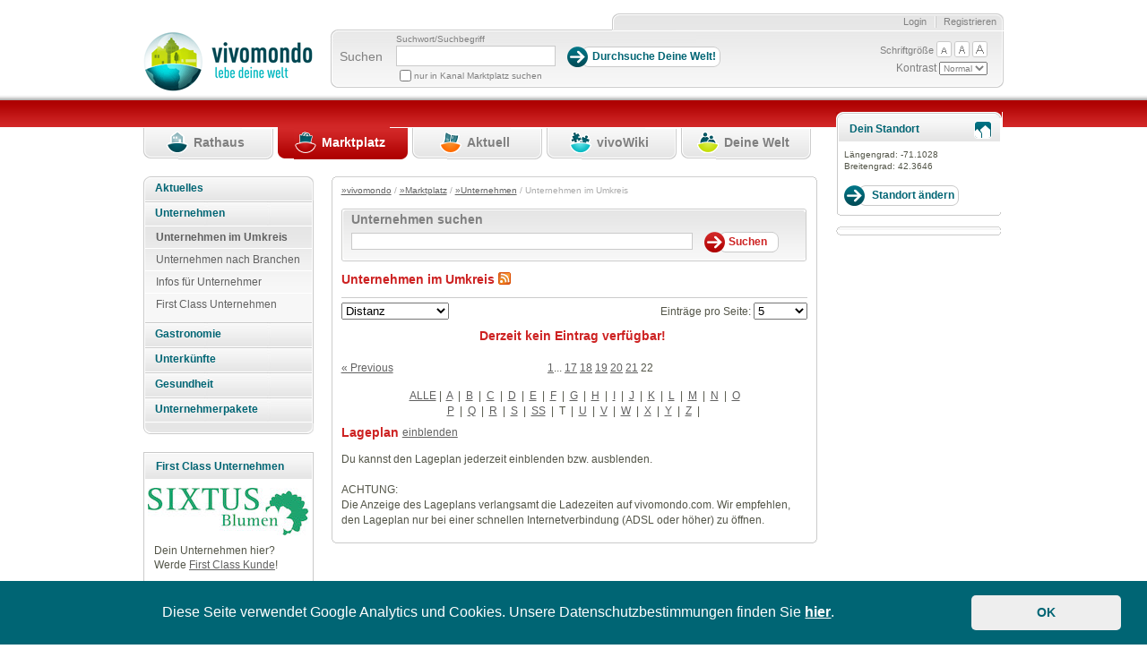

--- FILE ---
content_type: text/html; charset=utf-8
request_url: https://www.vivomondo.com/marktplatz/unternehmen/unternehmen_im_umkreis/(offset)/105/(namefilter)/t?
body_size: 47644
content:
<!DOCTYPE html>
<html xmlns="http://www.w3.org/1999/xhtml" xml:lang="de-DE" lang="de-DE">
	<head prefix="og: http://ogp.me/ns#">                         
		                    		                
                  


        
        
            
                            
                
                                                    
      
		 
<meta name="robots" content="noindex" />		
				    		
				


		
		

				    		
		
 	     	  	          	         	         	         	          			 			<title>		Unternehmen im Umkreis / Unternehmen / Marktplatz / vivomondo   
	</title>
	    	<meta name="author" content="styleflasher GmbH" />
        	<meta name="copyright" content="styleflasher GmbH" />
        	<meta name="description" content="vivomondo - lebe deine Welt" />
        	<meta name="keywords" content="Gemeindesoftware, Content-Management" />
    


    <meta http-equiv="Content-Type" content="text/html; charset=utf-8" />    <meta http-equiv="Content-language" content="de-DE" /><meta name="language" content="de" />
<meta name="MSSmartTagsPreventParsing" content="TRUE" />
<meta name="generator" content="eZ Publish" />    
    
<link rel="Home" href="/de" title="Vivomondo Startseite" />
<link rel="Index" href="/de" />
<link rel="Top"  href="/de" title="Unternehmen im Umkreis / Unternehmen / Marktplatz / vivomondo" />
<link rel="Search" href="/de/content/advancedsearch" title="Suche Vivomondo" />
<link rel="Shortcut icon" href="/extension/vivomondo/design/ezwebin/images/favicon.ico" type="image/x-icon" />
<link rel="Copyright" href="/de/ezinfo/copyright" />
<link rel="Author" href="/de/ezinfo/about" />





		 <link rel="stylesheet" type="text/css" href="/var/ezwebin_site/cache/public/stylesheets/b1d2c25897784c05f262527ac0bd8787_all.css" />





		     


		
        <link rel="stylesheet" type="text/css" media="screen" href="/extension/vivomondo/design/ezwebin/stylesheets/datePicker.css" />
        <link rel="stylesheet" href="/extension/vivomondo/design/ezwebin/stylesheets/cerabox.css" type="text/css" media="screen" />
        <link rel="alternate stylesheet" type="text/css" href="/extension/vivomondo/design/ezwebin/stylesheets/site-colors.css" title="C" />
        <link rel="stylesheet" type="text/css" media="print" href="/extension/vivomondo/design/ezwebin/stylesheets/print.css"  />
        <meta name="verify-v1" content="J9IdaFSVW52nqXHLs+HuFbuVJs/C3yrZoV0o1i8UxbE=" />
        <meta name="verify-v1" content="zMYyN6j5bxBelsdpWRFMBAGzT2eHPEUJwxCznOTvt20=" />
        <meta name="verify-v1" content="see2SCu+JTWR+EBrvae/Ub5zi7BeZk46eubAOzJD3J0=" />

        <script type="text/javascript">
            function sendTo(url) {                window.location.href=url;
            }            function makePointer(e) {                e.style.cursor = 'pointer';
            }        </script>

        <link rel="alternate stylesheet" type="text/css" href="/extension/vivomondo/design/ezwebin/stylesheets/colors/yellow-black.css" title="C+" />
		
		<!-- IE conditional comments; for bug fixes for different IE versions -->
		<!--[if IE 5]> <style type="text/css"> @import url(/extension/vivomondo/design/ezwebin/stylesheets/browsers/ie5.css);</style> <![endif]-->
		<!--[if lte IE 7]> <style type="text/css"> @import url(/extension/vivomondo/design/ezwebin/stylesheets/browsers/ie7lte.css); </style><![endif]-->
		<!--[if lt IE 7]>
		  <style type="text/css"> @import url(/extension/vivomondo/design/ezwebin/stylesheets/browsers/ie7lt.css); </style>
		<![endif]-->

         <!--[if lte IE 6]>
         <![endif]-->
				 <script type="text/javascript" src="/var/ezwebin_site/cache/public/javascript/11ae52b32c1e2a5160e63bfd610bf73d.js" charset="utf-8"></script>

		


 		
		 		 	            <style type="text/css">
                                    @import url("/extension/vivomondo/design/ezwebin/stylesheets/colors/marktplatz_colors.css" );
                                @import url("/extension/vivomondo/design/ezwebin/stylesheets/marktplatz.css" );
            </style>
                     
        
         
        
		
			<script language="javascript" type="text/javascript" src="/extension/vivomondo/design/ezwebin/javascript/mootools.js"></script>
			<script language="javascript" type="text/javascript" src="/extension/vivomondo/design/ezwebin/javascript/mootools-more.js"></script>
			<script language="javascript" type="text/javascript" src="/extension/vivomondo/design/ezwebin/javascript/cerabox.js"></script>
			<script language="javascript" type="text/javascript" src="/extension/vivomondo/design/ezwebin/javascript/slideshow.js"></script>
		


<script language="javascript" type="text/javascript">
    var google=0;
    function focusLogin(){
    var loginForm = document.loginform;
    loginForm.Login.focus();
    }
    function focusRegister(){

    var inputs=document.Register.getElementsByTagName('input');
            for(i = 0; i < inputs.length; i++){
                    if(inputs[i].type=='text'){
                            inputs[i].focus();
                            break;
                    }
            }
    }
    function focusSearch(){
    var loginForm = document.search;
    loginForm.SearchText.focus();
    loginForm.SearchText.select();
    }
    function focusAdvancedSearch(){
    var loginForm = document.AdvancedSearch;
    loginForm.SearchText.focus();
    loginForm.SearchText.select();
    }

    function focusEdit(){
    var inputs=document.editform.getElementsByTagName('input');
            for(i = 0; i < inputs.length; i++){
                    if(inputs[i].type=='text'){
                            inputs[i].focus();
                            break;
                    }
            }
    }
</script>
<!-- Matomo Tag Manager -->
<script>
var _mtm = window._mtm = window._mtm || [];
_mtm.push({'mtm.startTime': (new Date().getTime()), 'event': 'mtm.Start'});
var d=document, g=d.createElement('script'), s=d.getElementsByTagName('script')[0];
g.async=true; g.src='https://stats.styleflasher.at/js/container_XwBoM8Vo.js'; s.parentNode.insertBefore(g,s);
</script>
<!-- End Matomo Tag Manager -->



	<script src="https://maps.googleapis.com/maps/api/js?key=AIzaSyCyA_xc1ycJLQU4SGn9y2XwEJi3bXN-i48" type="text/javascript"></script>
</head>

	<body                 				
	>

	

		
		<!-- Complete page area: START -->

		
				    		        		    		    		        
		        
		            		        
		            
		        
		    								    		
	
	
				    		    		        		    				    		        		    		    		        		    				    		        		    		    		        		    				    		        		    		    		        		    		

		<!-- Change between "sidemenu"/"nosidemenu" and "extrainfo"/"noextrainfo" to switch display of side columns on or off  -->


	<div id="page" class="sidemenu extrainfo section_id_1 subtree_level_0_node_id_2 subtree_level_1_node_id_188 subtree_level_2_node_id_5944 subtree_level_3_node_id_5945 current_node_id_5945 	">

			<!-- Header area: START -->

				<div id="header" class="float-break">
					<div id="toolboxContainer">
					   <div id="border-right"> 												<div id="usermenu">
													<div id="links">
												
																									<ul>
																				                                                                                                                                                                            <li class="last"><a class="last" href="/de/user/register" title="Registrieren">Registrieren</a></li>
                                                                                                                                                                                                                                                                <li><a class="first" href="/de/user/login" title="Login">Login</a></li>
                                                                                    										
																			</ul>
								 </div>
							  </div>

								<div id="toolbox">
									<div id="background-right">
									     <div id="tools">
																						<div id="searchbox">
												<form action="/de/content/search">
													<label for="searchtext">Suchen</label>
													<div>

													     <p id="searchTerm">Suchwort/Suchbegriff</p>
																												 <input type="hidden" name="longitude" value="-97" /> <input type="hidden" name="latitude" value="38" />

															<input id="searchtext" name="SearchText" type="text" value="" size="12"  aria-label="Suchbegriff" />
															<input class="searchbutton button"  type="submit" value="Durchsuche Deine Welt!" alt="Submit" />
																													
														                                                                                                                                                                                                                                                                                                                                                                                                                                                                                                                                                                                                                                                                                                                                                                                                                                                                    
																	

																		

																		<input name="channelName" type="hidden" value="Marktplatz" />
																		<input name="channelToSearch" type="hidden" value="188" />
																	    <input class="searchCheckBox" id="frontcheckbox" type="checkbox" name="SubTreeArray[]" value="188" />
                                                                        <label id="searchCheckTextl" for="frontcheckbox">nur in Kanal Marktplatz suchen</label>
																																	
														



													</div>
												</form>
											</div>
																						<div id="barrierFreeTools">
										       <ul>
										           <li id="fontsize">Schriftgröße</li>
										           <li><a href="javascript:setFontsize('12px')"><img src="/extension/vivomondo/design/ezwebin/images/header/barrierfree_small.png" alt="kleine Schriftgröße"/></a></li>
										           <li><a href="javascript:setFontsize('13px')"><img src="/extension/vivomondo/design/ezwebin/images/header/barrierfree_medium.png" alt="mittlere Schriftgröße"/></a></li>
										           <li><a href="javascript:setFontsize('14px')"><img src="/extension/vivomondo/design/ezwebin/images/header/barrierfree_large.png" alt="große Schriftgröße"/></a></li>
										       </ul>
										       Kontrast
										       <select onchange="javascript:setAlternateStylesheet(options[selectedIndex].value)" id="contrast">
										           <option value="C">Normal</option>
										           <option value="C+">Hoch</option>
										       </select>
											</div>
										</div>
							     </div>
						      </div>
					       </div>

						<p class="hide"><a href="#main">Skip to main content</a></p>
						</div>

			
						<div id="logo">


			 			 
				
								
															
					

															


				
					
					
					
					    									
						                    		                         <a href="/de" title="Vivomondo"><img src="/var/ezwebin_site/storage/images/design/vivomondo/172-6-ger-DE/vivomondo.gif" alt="vivomondo.com" width="189" height="69" /></a>
		                    		        




		                </div>



				</div>
	        <!-- Header area: END -->

			<!-- Top menu area: START -->
			<div id="topmenu" class="float-break">

						        


	
		<div class="logologo">
				<!--havecity:  -->
								    				
						 		
							
					                                             
						
												
					      							
		
		
		
							 						  
		  																								
				
							
			</div>			
			     <div class="topmenu-design">
    <!-- Top menu content: START -->
    <ul>
  
        
                                                                                          			
			
	            	                
	                
	                    <li id="top_menu_1" class="firstli"><div><a href="/de/rathaus" title="Rathaus"><span>Rathaus</span></a></div></li>
	                
	            	         
                                                     			
			
	            	                
	                
	                    <li id="top_menu_2" class="selected"><div><a href="/de/marktplatz" title="Marktplatz"><span>Marktplatz</span></a></div></li>
	                
	            	         
                                                     			
			
	            	                
	                
	                    <li id="top_menu_3"><div><a href="/de/aktuell" title="Aktuell"><span>Aktuell</span></a></div></li>
	                
	            	         
                                                     			
			
	            	                
	                
	                    <li id="top_menu_4"><div><a href="/de/vivowiki" title="vivoWiki"><span>vivoWiki</span></a></div></li>
	                
	            	         
                                                                                 			
			
	            	                
	                
	                    <li id="top_menu_5" class="lastli"><div><a href="/de/deine_welt" title="Deine Welt"><span>Deine Welt</span></a></div></li>
	                
	            	         
                    
            </ul>
    <!-- Top menu content: END -->
</div>






			</div>
			<!-- Top menu area: END -->

			

			


			<!-- Toolbar area: START -->
			<div id="toolbar">

							</div>
			<!-- Toolbar area: END -->




			<!-- Columns area: START -->


			<div id="columns" class="float-break">
				<!-- Side menu area: START -->

																	<div id="sidemenu-position">
	<div id="sidemenu-bg">
		<div id="sidemenu_outer">
			

 








		
	<div id="sidemenu">
		<div class="menu_box">

		<ul class="menu_level_root"><!--menu_list_start//-->
		

		



	
	
                    
    
		
						
			<li class="li_menu_level_4 first">
			
			




	
		
			
		
						




	

		

	

	

		
		
	


	
 
		    <span class="first">
        <strong>
            	            <a href="/de/marktplatz/aktuelles" id="menuid_5919" class="" >
	                 Aktuelles 	            </a>
                    </strong>
    </span>
	    
							</li>
							
	
	
	
                    
    
        
                    <li class="li_menu_level_4 ">
                




	
		
			
		
						




	

		

	

	

		
		
	


	
 
		    <span class="first">
        <strong>
            	            <a href="/de/marktplatz/unternehmen" id="menuid_5944" class="" >
	                 Unternehmen 	            </a>
                    </strong>
    </span>
	            
        
                                    <ul class="menu_level_4">
                    



	
	
                    
    
        
                    <li class="li_menu_level_5  first veryfirst">
                




						




	

		

	

	

		
		
	


	
 
			                <a  href="/de/marktplatz/unternehmen/unternehmen_im_umkreis" id="menuid_5945" class="selected selected "  ><span> Unternehmen im Umkreis </span></a>
                        
        
                    </li>
            
                        
	
	
                    
    
		
						
			<li class="li_menu_level_5">
			
			




	
		
			
		
						




	

		

	

	

		
		
	


	
 
			                <a  href="/de/marktplatz/unternehmen/unternehmen_nach_branchen" id="menuid_3542" class=""  ><span> Unternehmen nach Branchen </span></a>
                
							</li>
							
	
	
	
                    
    
		
						
			<li class="li_menu_level_5">
			
			




	
		
			
		
						




	

		

	

	

		
		
	


	
 
			                <a  href="/de/marktplatz/unternehmen/infos_fuer_unternehmer" id="menuid_7570" class=""  ><span> Infos für Unternehmer </span></a>
                
							</li>
							
	
	
	
                    
    
		
						
			<li class="li_menu_level_5">
			
			




	
		
			
		
						




	

		

	

	

		
		
	


	
 
			                <a  href="/de/marktplatz/unternehmen/first_class_unternehmen" id="menuid_19402" class=""  ><span> First Class Unternehmen </span></a>
                
							</li>
							
	
                </ul></li>
            
	
	
                    
    
		
						
			<li class="li_menu_level_4">
			
			




	
		
			
		
						




	

		

	

	

		
		
	


	
 
		    <span class="first">
        <strong>
            	            <a href="/de/marktplatz/gastronomie" id="menuid_5955" class="" >
	                 Gastronomie 	            </a>
                    </strong>
    </span>
	    
							</li>
							
	
	
	
                    
    
		
						
			<li class="li_menu_level_4">
			
			




	
		
			
		
						




	

		

	

	

		
		
	


	
 
		    <span class="first">
        <strong>
            	            <a href="/de/marktplatz/unterkuenfte" id="menuid_5947" class="" >
	                 Unterkünfte 	            </a>
                    </strong>
    </span>
	    
							</li>
							
	
	
	
                    
    
		
						
			<li class="li_menu_level_4">
			
			




	
		
			
		
						




	

		

	

	

		
		
	


	
 
		    <span class="first">
        <strong>
            	            <a href="/de/marktplatz/gesundheit" id="menuid_23743" class="" >
	                 Gesundheit 	            </a>
                    </strong>
    </span>
	    
							</li>
							
	
	
	
                    
    
		
						
			<li class="li_menu_level_4">
			
			




	
		
			
		
						




	

		

	

	

		
		
	


	
 
		    <span class="first">
        <strong>
            	            <a href="/de/marktplatz/unternehmerpakete" id="menuid_6530" class="" >
	                 Unternehmerpakete 	            </a>
                    </strong>
    </span>
	    
							</li>
							
	
		

		</ul ><!--menu_list_ende//-->

		</div>
	</div>
	

		</div>
	</div>
	<div class="left_column_spacer"></div>	
	
										           
	  

    	
	<div class="info-box-container-eckig">
		<h2 ><span>First Class Unternehmen</span></h2>
		<div class="center-content-first-class">
				  			<a href="/marktplatz/unternehmen/unternehmen_im_umkreis/sixtus_blumen_gaertnerei_sixtus_gwiggner">
	  				

    
        
    
                                                                                                                                            <img src="/var/ezwebin_site/storage/images/marktplatz/unternehmen/unternehmen_im_umkreis/sixtus_blumen_gaertnerei_sixtus_gwiggner/193308-1-ger-DE/sixtus_blumen_gaertnerei_sixtus_gwiggner_top_angebot.jpg" width="180" height="53"  style="border: 0px  ;" alt="        Sixtus-Blumen Gärtnerei Sixtus Gwiggner" title="        Sixtus-Blumen Gärtnerei Sixtus Gwiggner" />
            
    
    
    	  			</a>
	  		 		</div>
		<div class="info-box-inner small-margin-top">
			Dein Unternehmen hier?<br />Werde <a href="/marktplatz/unternehmerpakete/paket_first_class">First Class Kunde</a>! 
		</div>
		<!--<div class="info-box-inner">
		    <a href="/marktplatz/unternehmen/unternehmen_im_umkreis/sixtus_blumen_gaertnerei_sixtus_gwiggner">SIXTUS Blumen (Gärtnerei Sixtus Gwiggner)</a>
		</div>//-->
		
	</div>
  
	<div class="clearBoth"></div>
	<br />	
	<a href="/marktplatz/unternehmerpakete">
    	<img src="/extension/vivomondo/design/ezwebin/images/marktplatz/unternehmen_anmelden.jpg" alt="Jetzt kostenlos anmelden!"/>
	</a>		
</div>
									<!-- Side menu area: END -->
				
				
				




				<!-- Main area: START -->
				<div id="main-position">
					<div id="main" class="float-break">
						<div class="overflow-fix">
							<!-- Main area content: START -->
							<div class="border-box">
									<div class="border-tl"><div class="border-tr"><div class="border-tc"></div></div></div>
									<div class="border-ml"><div class="border-mr"><div class="border-mc float-break">
										<!-- Path area: START -->

																																																											<div id="path">
																																		  													  		<!-- Path content: START -->
    <p>
          	  			  			    <a href="/">&raquo;vivomondo</a>
			  			     /	  			  			    <a href="/marktplatz">&raquo;Marktplatz</a>
			  			     /	  			  			    <a href="/marktplatz/unternehmen">&raquo;Unternehmen</a>
			  			     /	  			  			    Unternehmen im Umkreis
			  			       &nbsp;
  </p>
   <!-- Path content: END -->											  													  																							   	</div>
																		
										<!-- Path area: END -->
										
                         	        
        
		            
                                               

            
            
            	            
                                               



<div class="border-box search">
<div class="border-tl"><div class="border-tr"><div class="border-tc"></div></div></div>
<div class="border-ml"><div class="border-mr"><div class="border-mc float-break">
	<h1><strong>Unternehmen suchen</strong></h1>								
<form action="/content/advancedsearch" method="get">

<input class="searchbox innersearch" type="text" size="8" name="SearchText" id="Search" value="" />
<input type="hidden" name="longitude" value="-71.1028" /> <input type="hidden" name="latitude" value="42.3646" />
<input class="searchbutton button filter" id="filterSearch" name="SearchButton" type="submit" value="Suchen" />

<input type="hidden" name="SearchContentClassID" value="185" />
<input type="hidden" name="SearchContentClassAttributeID" value="1491" />

</form>														
</div></div></div>
<div class="border-bl"><div class="border-br"><div class="border-bc"></div></div></div>
</div>


<div class="content-view-full">
    <div class="class-folder">
        <div class="content-view-full-inner marktplatz-inner">
        
          <div class="attribute-header">
                <h1>
Unternehmen im Umkreis       
<a href="/rss/feed/marktplatz-unternehmen" class="rsslink" title="Vivomondo Marktplatz - Unternehmen Feed"><img src="/extension/vivomondo/design/ezwebin/images/rss.png" alt="Vivomondo Marktplatz - Unternehmen Feed"/></a>
                            <link rel="alternate" type="application/rss+xml" title="Vivomondo Marktplatz - Unternehmen" href="/rss/feed/marktplatz-unternehmen" />
                
                
                </h1>
            </div>
        
        
     <form name="kfzForm" action="/marktplatz/unternehmen/unternehmen_im_umkreis/">
     
   <div class="sortContainer">
    <div class="sortDiv floatLeft">       
        <select name="sort" class="umschaltSelect" onchange="this.form.submit();"> 
                     <option  selected="selected" value="distance">Distanz</option>
        
     <option   value="datum">Aktualität</option>
      <option   value="name">Name</option>
   
     </select> 
    <!-- <input class="auf_button" type="hidden" name="aufsubmit"  value="Aufsteigend"  />//-->
       
            </div>

          
          <script type="text/javascript">
            //<!--
            
            function submitPageCount(pageCount){
            
            window.location.href="/user/preferences/set/page_count/"+pageCount;
            
            }
            
            //-->
            </script>
         

   <div class="sortDiv floatRight">       
       Eintr&auml;ge pro Seite: <select name="pageCount" class="umschaltSelect eintragSelect" onchange="submitPageCount(this.value);"> 
     <option  selected="selected" value="5" >5</option>
     <option   value="10" >10</option>
     <option   value="15" >15</option>
     </select> 
     
   </div>
        <div class="clearBoth"></div>   
       </div>     
            
    </form> 
    	 
    		    									                      	            
                                              
            
            

           <h2 class="alignCenter">Derzeit kein Eintrag verfügbar!</h2>                                            
      
      
            
		<div class="pagination_unten">
               
                         
                            

	
	
	
	
	
		
	





<div class="pagenavigator">


<p>

           <span class="previous"><a href="/marktplatz/unternehmen/unternehmen_im_umkreis/(offset)/100/(namefilter)/t?"><span class="text">&laquo;&nbsp;Previous</span></a></span>
       
          
<span class="pages"><a href="/marktplatz/unternehmen/unternehmen_im_umkreis/(namefilter)/t?">1</a>...
                      <span class="other"><a href="/marktplatz/unternehmen/unternehmen_im_umkreis/(offset)/80/(namefilter)/t?">17</a></span>
                              <span class="other"><a href="/marktplatz/unternehmen/unternehmen_im_umkreis/(offset)/85/(namefilter)/t?">18</a></span>
                              <span class="other"><a href="/marktplatz/unternehmen/unternehmen_im_umkreis/(offset)/90/(namefilter)/t?">19</a></span>
                              <span class="other"><a href="/marktplatz/unternehmen/unternehmen_im_umkreis/(offset)/95/(namefilter)/t?">20</a></span>
                              <span class="other"><a href="/marktplatz/unternehmen/unternehmen_im_umkreis/(offset)/100/(namefilter)/t?">21</a></span>
            
        <span class="current">22</span>

    
</span>

</p>
<div class="break"></div>
</div>

 
	 
    	   
  
  
   	    
			
		    
   
                   
                              
                                                              
                                                              
                                                              
                                                              
                                                              
                                                              
                                                              
                                                              
                                                              
                                                              
                                                              
                                                              
                                                              
                                                              
                                                              
                                                              
                                                              
                                                              
                                                              
                                                              
                                                              
                                                              
                                                              
                                                              
                                                              
                                                              
                                                              
                                                              
                                                              
                                                              
                                                   
   
            

          <div class="pagenavigator">
       <p>
              <span class="pages">
                             <span class="other"><a href="/Marktplatz/unternehmen/unternehmen_im_umkreis?">ALLE</a></span>&nbsp;|&nbsp;
	    
	 
            
                             
                                       <span class="other">
                                               <a href="/marktplatz/unternehmen/unternehmen_im_umkreis/(namefilter)/a?">
				      		      A</a>
		      		      </span>
                 		
	         	         	            &nbsp;|&nbsp;
                 	
                                               
                                       <span class="other">
                                               <a href="/marktplatz/unternehmen/unternehmen_im_umkreis/(namefilter)/b?">
				      		      B</a>
		      		      </span>
                 		
	         	         	            &nbsp;|&nbsp;
                 	
                             
                                       <span class="other">
                                               <a href="/marktplatz/unternehmen/unternehmen_im_umkreis/(namefilter)/c?">
				      		      C</a>
		      		      </span>
                 		
	         	         	            &nbsp;|&nbsp;
                 	
                             
                                       <span class="other">
                                               <a href="/marktplatz/unternehmen/unternehmen_im_umkreis/(namefilter)/d?">
				      		      D</a>
		      		      </span>
                 		
	         	         	            &nbsp;|&nbsp;
                 	
                             
                                       <span class="other">
                                               <a href="/marktplatz/unternehmen/unternehmen_im_umkreis/(namefilter)/e?">
				      		      E</a>
		      		      </span>
                 		
	         	         	            &nbsp;|&nbsp;
                 	
                             
                                       <span class="other">
                                               <a href="/marktplatz/unternehmen/unternehmen_im_umkreis/(namefilter)/f?">
				      		      F</a>
		      		      </span>
                 		
	         	         	            &nbsp;|&nbsp;
                 	
                             
                                       <span class="other">
                                               <a href="/marktplatz/unternehmen/unternehmen_im_umkreis/(namefilter)/g?">
				      		      G</a>
		      		      </span>
                 		
	         	         	            &nbsp;|&nbsp;
                 	
                             
                                       <span class="other">
                                               <a href="/marktplatz/unternehmen/unternehmen_im_umkreis/(namefilter)/h?">
				      		      H</a>
		      		      </span>
                 		
	         	         	            &nbsp;|&nbsp;
                 	
                             
                                       <span class="other">
                                               <a href="/marktplatz/unternehmen/unternehmen_im_umkreis/(namefilter)/i?">
				      		      I</a>
		      		      </span>
                 		
	         	         	            &nbsp;|&nbsp;
                 	
                             
                                       <span class="other">
                                               <a href="/marktplatz/unternehmen/unternehmen_im_umkreis/(namefilter)/j?">
				      		      J</a>
		      		      </span>
                 		
	         	         	            &nbsp;|&nbsp;
                 	
                             
                                       <span class="other">
                                               <a href="/marktplatz/unternehmen/unternehmen_im_umkreis/(namefilter)/k?">
				      		      K</a>
		      		      </span>
                 		
	         	         	            &nbsp;|&nbsp;
                 	
                             
                                       <span class="other">
                                               <a href="/marktplatz/unternehmen/unternehmen_im_umkreis/(namefilter)/l?">
				      		      L</a>
		      		      </span>
                 		
	         	         	            &nbsp;|&nbsp;
                 	
                             
                                       <span class="other">
                                               <a href="/marktplatz/unternehmen/unternehmen_im_umkreis/(namefilter)/m?">
				      		      M</a>
		      		      </span>
                 		
	         	         	            &nbsp;|&nbsp;
                 	
                             
                                       <span class="other">
                                               <a href="/marktplatz/unternehmen/unternehmen_im_umkreis/(namefilter)/n?">
				      		      N</a>
		      		      </span>
                 		
	         	         	            &nbsp;|&nbsp;
                 	
                             
                                       <span class="other">
                                               <a href="/marktplatz/unternehmen/unternehmen_im_umkreis/(namefilter)/o?">
				      		      O</a>
		      		      </span>
                 		
	         	         	            	            <br>
	            	
                                               
                                       <span class="other">
                                               <a href="/marktplatz/unternehmen/unternehmen_im_umkreis/(namefilter)/p?">
				      		      P</a>
		      		      </span>
                 		
	         	         	            &nbsp;|&nbsp;
                 	
                             
                                       <span class="other">
                                               <a href="/marktplatz/unternehmen/unternehmen_im_umkreis/(namefilter)/q?">
				      		      Q</a>
		      		      </span>
                 		
	         	         	            &nbsp;|&nbsp;
                 	
                             
                                       <span class="other">
                                               <a href="/marktplatz/unternehmen/unternehmen_im_umkreis/(namefilter)/r?">
				      		      R</a>
		      		      </span>
                 		
	         	         	            &nbsp;|&nbsp;
                 	
                             
                                       <span class="other">
                                               <a href="/marktplatz/unternehmen/unternehmen_im_umkreis/(namefilter)/s?">
				      		      S</a>
		      		      </span>
                 		
	         	         	            &nbsp;|&nbsp;
                 	
                             
                                       <span class="other">
                                               <a href="/marktplatz/unternehmen/unternehmen_im_umkreis/(namefilter)/ß?">
				      		      SS</a>
		      		      </span>
                 		
	         	         	            &nbsp;|&nbsp;
                 	
                             
                                       <span class="current">T</span>
                 		
	         	         	            &nbsp;|&nbsp;
                 	
                             
                                       <span class="other">
                                               <a href="/marktplatz/unternehmen/unternehmen_im_umkreis/(namefilter)/u?">
				      		      U</a>
		      		      </span>
                 		
	         	         	            &nbsp;|&nbsp;
                 	
                                               
                                       <span class="other">
                                               <a href="/marktplatz/unternehmen/unternehmen_im_umkreis/(namefilter)/v?">
				      		      V</a>
		      		      </span>
                 		
	         	         	            &nbsp;|&nbsp;
                 	
                             
                                       <span class="other">
                                               <a href="/marktplatz/unternehmen/unternehmen_im_umkreis/(namefilter)/w?">
				      		      W</a>
		      		      </span>
                 		
	         	         	            &nbsp;|&nbsp;
                 	
                             
                                       <span class="other">
                                               <a href="/marktplatz/unternehmen/unternehmen_im_umkreis/(namefilter)/x?">
				      		      X</a>
		      		      </span>
                 		
	         	         	            &nbsp;|&nbsp;
                 	
                             
                                       <span class="other">
                                               <a href="/marktplatz/unternehmen/unternehmen_im_umkreis/(namefilter)/y?">
				      		      Y</a>
		      		      </span>
                 		
	         	         	            &nbsp;|&nbsp;
                 	
                             
                                       <span class="other">
                                               <a href="/marktplatz/unternehmen/unternehmen_im_umkreis/(namefilter)/z?">
				      		      Z</a>
		      		      </span>
                 		
	         	         	            &nbsp;|&nbsp;
                 	
                   </span>
              </p>
       <div class="break"></div>
       </div>
                  </div>
            
    </div>
</div>
               
      
  
  
  
 	<br />
	<h2 class="floatLeft">Lageplan</h2><div class="floatLeft"><a href="/user/preferences/set/view_map/yes">einblenden</a></div>
	<div class="clearBoth"></div>
		<p class="">
		Du kannst den Lageplan jederzeit einblenden bzw. ausblenden.<br />
		 <br />
		ACHTUNG:<br />
		Die Anzeige des Lageplans verlangsamt die Ladezeiten auf vivomondo.com.
		Wir empfehlen, den Lageplan nur bei einer schnellen Internetverbindung (ADSL oder höher) zu öffnen.
	</p>

     


 </div>
 
                
                                              
 
 

										
 																																									</div></div></div>
									<div class="border-bl"><div class="border-br"><div class="border-bc"></div></div></div>
							</div>
							<!-- Main area content: END -->
						</div>
					</div>
				</div>
				<!-- Main area: END -->
				
				
				<!-- Extra area: START -->


				<div id="extrainfo-position" class="logoandere">
					<div id="extrainfo" >
						    		
						 
			
					

						
					      					



							 
		  


								  
 <div id="changeLocation" class="border-box no-external-links ">
	<div class="border-tl">
		<div class="border-tr">
			<div class="border-tc"> </div>
		</div>
	</div>
	<div class="border-ml">
		<div class="border-mr">
			<div class="border-mc float-break infobox">
				<div class="info-box-container first">
					<h2 class="angebot standortIcon">
					<span>Dein Standort</span>
					</h2>
				</div>
				<div id="mapContainer" class="inner">
					<div id="bigMap">
						<div class="border" id="mapHolder">
							<div id="closeBar">
							<a href="#" onclick="javascript: reloadWindow(); return false;"><span>Schliessen</span></a>
							</div>
							<div id="changeLocationMap"> </div>
							<form id="locationSwitcherForm" name="locationSwitcherForm" onsubmit="return updateLocation(this, geocoder, false, map);" action="" method="post">
								<div id="locationChangeInfo">
								</div>
								<input type="text" name="locationAdress" id="changeLocationInput" value="PLZ und Ort oder Adresse eingeben" onfocus="clearInput(this, 'focus' )" onblur="clearInput(this, 'blur')" />
								<input type="submit" id="submit" name="submit" value="Adresse übernehmen" class="searchbutton button"  />
								<input type="button" onclick="javascript: reloadWindow(); return false;" name="" value="OK" class="searchbutton button ok"  />
							</form>
							<script type="text/javascript">
								
									var locMapid = 'changeLocationMap';
									var locInputId = 'changeLocationInput';
																													
									var locMap = null;
									var locGeocoder = null;
									var locGmapExistingOnload = null;
									var locMarker = null;
								
									var strContainer = 'standortStrBez';
									var strField = 'standortStr';
									
									var ortContainer = 'standortOrtBez';
									var ortField = 'standortOrt';
									
									var cookieContainer = 'standortCookieBez';
									var cookieField = 'standortCookie';
									
									var bGradContainer = 'standortBGradBez';
									var bGradField = 'standortBGrad';
									
									var lGradContainer = 'standortLGradBez';
									var lGradField = 'standortLGrad';
									
									var locationHasChanged = false;

									

									var startLatid = 42.3646;
									var startLong = -71.1028;

									

									var map;
									var marker;
									var geocoder;

									map = new google.maps.Map(document.getElementById(locMapid), {
										zoom: 13,
										center: {lat: startLatid, lng: startLong}
									});

									marker = new google.maps.Marker({
										position: {lat: startLatid, lng: startLong},
										map: map
									});

									geocoder = new google.maps.Geocoder();

									document.getElementById('submit').addEventListener('click', function() {
										geocodeAddress(geocoder, map);
									});

									function geocodeAddress(geocoder, resultsMap) {
										var address = document.getElementById('changeLocationInput').value;

										geocoder.geocode({'address': address}, function(results, status) {
											if (status === 'OK') {
												resultsMap.setCenter(results[0].geometry.location);

												if(marker != null){
													marker.setMap(null);
												}

												marker = new google.maps.Marker({
													map: resultsMap,
													position: results[0].geometry.location
												});
											} else {
												alert('Geocode was not successful for the following reason: ' + status);
											}
										});
									}
								
							</script>
						</div>
					</div>

					
					
					
					
																									
													
					  	                      
						
																
							
					
					
					<p id="standortLGradOrtStrasse" style="visibility:hidden;display:none;">
						<span id="standortStr"></span>
					<br />
						<span id="standortOrt"> -  </span>
					</p>
					
					<p id="standortLGradOrt" style="visibility:hidden;display:none;">
						<span id="standortCookie"></span>
					</p>
					
					<p id="standortLGradBez">
					Längengrad: <span id="standortLGrad">-71.1028 </span>
					<br />
					Breitengrad: <span id="standortBGrad">42.3646 </span>
					</p>
					
					<!--  
					<strong>Längengrad: </strong> <span id="standortLGrad">-71.1028 </span> <br />
					<strong>Breitengrad: </strong> <span id="standortBGrad">42.3646 </span>
					-->
					
					<input type="button" name="submit" value="Standort ändern" class="floatLeft searchbutton button"  onclick="javascript:toggleMap();" />
					
					
				</div>
			</div>
		</div>
	</div>
	<div class="border-bl">
		<div class="border-br">
			<div class="border-bc"> </div>
		</div>
	</div>
</div>
       
 
  	   
					   
					<!-- Extra content: START -->
						
												 						 					 
						 						 
						      						        
						 						 						
						
						



<div class="border-box">
    <div class="border-tl">
        <div class="border-tr">
            <div class="border-tc"> </div>
        </div>
    </div>
    

    
    
    <div class="border-ml">
        <div class="border-mr">
            <div class="border-mc float-break infobox">
            	
            	<div class="info-box-container first green">
            		
            	
                				
									</div> 
				
				
               <div class="info-box-container first">
                              
	                   </div>
              
                            </div>
        </div>
   </div>
        <div class="border-bl">
        <div class="border-br">
            <div class="border-bc"> </div>
        </div>
    </div>
</div>
   
  
				
	

                                    </div>
				</div>
				<!-- Extra area: END -->

			</div>
			<!-- Columns area: END -->




			  <!-- Footer area: START -->
  <div id="footer">
    <address>
    <a  class="last" href="/impressum" rel="nofollow">Impressum</a> | <a  class="last" href="/agb" rel="nofollow">AGB</a> | <a  class="last" href="/agb_kommerziell" rel="nofollow">AGB kommerziell</a> 
    | <a  class="last" href="/agb_reporter" rel="nofollow">AGB Reporter</a> | <a  class="last" href="/datenschutzerklaerung" rel="nofollow">Datenschutzerklärung</a> | <a  class="last" href="/de/marktplatz/unternehmen/unternehmen_a_z"  title="Firmen A-Z">Unternehmen A-Z</a>
    <br />
        Copyright &#169; 2007 styleflasher GmbH. Alle Rechte vorbehalten. 
    
    <br />
   
     <a  class="dino" title="Gallileo Online Marketing" href="http://www.gallileo-onlinemarketing.com" target="_blank">Gallileo Online Marketing</a>
    </address>
  </div>
  <!-- Footer area: END -->
  	

					

		<!-- Complete page area: END -->


		
		</div>
		<script type="text/javascript">
		    $$('a.lightbox_link').cerabox({		        animation: 'ease',
		        loaderAtItem: true,
		        titleFormat: '{title}',
		        fixedPosition: true,
		        devicePixelRatio: 1
		    });
            $$('a.lightbox_link_geburten').cerabox({                animation: 'ease',
                loaderAtItem: true,
                titleFormat: '{title}',
                fixedPosition: true,
                devicePixelRatio: 1,
                clickToCloseOverlay: false
            });
            $$('a.lightbox_link_verstorbene').cerabox({                animation: 'ease',
                loaderAtItem: true,
                titleFormat: '{title}',
                fixedPosition: true,
                devicePixelRatio: 1
            });
		    $$('a.lightbox_youtube').cerabox({                group: false,
                width: 640,
                height: 360
		    });
		</script>
        <script type="text/javascript">
            var bigMap=document.getElementById('map');

            if(bigMap!=undefined ){                if(typeof initializeMarktplatzMap == 'function') {                    if(google!=0){                        google.load("maps", "2");
                        google.setOnLoadCallback(initializeMarktplatzMap);
                    }                }            }        </script>
        <link rel="stylesheet" type="text/css" href="//cdnjs.cloudflare.com/ajax/libs/cookieconsent2/3.0.3/cookieconsent.min.css" />
        <script src="//cdnjs.cloudflare.com/ajax/libs/cookieconsent2/3.0.3/cookieconsent.min.js"></script>
                <script>
            window.addEventListener("load", function(){                window.cookieconsent.initialise({                    "palette": {                        "popup": {                            "background": "#006574",
                            "text": "#ffffff"
                        },
                        "button": {                          "background": "#eeeeee",
                          "text": "#006574"
                        }                    },
                    "showLink": false,
                    "theme": "classic",
                    "content": {                        "message": "Diese Seite verwendet Google Analytics und Cookies. Unsere Datenschutzbestimmungen finden Sie <a href='/datenschutzerklaerung'>hier</a>.",
                        "dismiss": "OK"
                    }                });
            });
        </script>
        
        
    </body>
</html>
